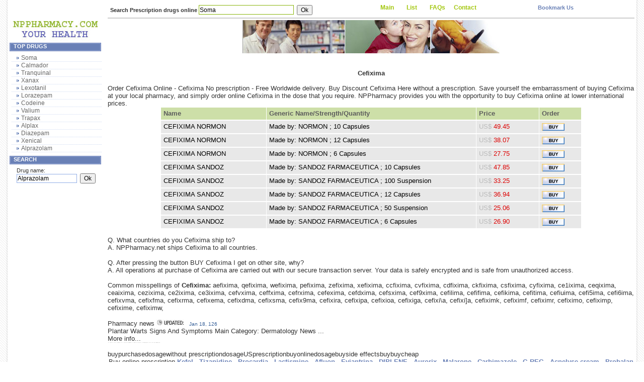

--- FILE ---
content_type: text/html; charset=UTF-8
request_url: http://nppharmacy.net/buy_online/Cefixima.shtml
body_size: 15907
content:
<HTML>
<HEAD>
<TITLE>Cefixima - Buy Cefixima online without a prescription. Order Cefixima online.</TITLE>
<meta name="description" content="Cefixima No Prescription Pharmacy. Buy Cefixima online prescription Cefixima without a prior prescription. Order Cefixima online.">
<meta name="keywords" content="Cefixima, prescription Cefixima, Cefixima without prescription, Cefixima prescription, Cefixima prices, buy Cefixima, compare Cefixima prices, prescription Cefixima prices, prescription Cefixima price comparisons, compare prescription Cefixima prices, online pharmacy, Cefixima online, Buy Cefixima Online, Cefixima International Pharmacy, Cefixima Without Prescription, Cefixima International Drugstore, Cefixima Side Effects, Cefixima cheapest, Cefixima dosage, Cefixima generic, buy Cefixima online No prescription is required.">
<meta name="document-class" content="Living Document">
<meta name="document-classification" content="Medicine">
<META content="text/html; charset=iso-8859-1" http-equiv=Content-Type>
<META content=en http-equiv=Content-language>
<link rel="shortcut icon" href="/favicon.ico">
<LINK href="/stl.css" rel="stylesheet" type="text/css">
</HEAD>
<BODY>
<table border="0" cellpadding="0" cellspacing="0" width="100%">
<tbody>

<tr>
    <td rowspan="3" background="/img/llbg.gif" height="100%" width="19"><img src="/img/one.gif" border="0" height="0" width="19"></td>
    <td height="33"></td>
	<td rowspan="3" height="100%" width="0"><img src="/img/one.gif" border="0" height="0" width="0"></td>
    
    <td valign="top">
		<table border="0" cellpadding="0" cellspacing="0" width="100%">
		<tbody><tr>
		    <td width="50%"><div align="right">			
<table class="mdt" cellpadding="0" cellspacing="0">
<tbody><tr>
<td>
<form action="/search.php?query=drug" method="get" name="search1" target="_blank">
<div class="sh1" align="left">	
<b>Search Prescription drugs online</b>
<input name="drug" class="inputbox"  size="25" onfocus="javascript:this.value=''" value="Soma">&nbsp;
<input value="Ok" style="font-size: 9pt;" type="submit">
</form>	
</td>
</tr>
</tbody></table>
			</div></td>
    <td align="right" width="50%">			
<table class="mdt" cellpadding="0" cellspacing="0">
						<tbody><tr>
				<td width="40%">
<table border="0" cellpadding="0" cellspacing="1" width="100%">
<tbody>
<tr>
<td class="mltt">
<a href="/" class="mlltv">Main</a>  
</td>
<td class="mltt">
<a href="/list.php" class="mlltv">List</a>  
</td>
<td class="mltt">
<a href="/faqs.shtml" class="mlltv">FAQs</a>  
</td>
<td class="mltt">
<a href="/contactus.shtml" class="mlltv">Contact</a>
</td>
</tr>
</tbody>
</table>
		</td>
		<td width="60%">
<table border="0" cellpadding="0" cellspacing="1" width="100%">
<tbody>
<tr>
<td class="mltt1">
<a href="javascript:window.external.AddFavorite('http://www.nppharmacy.net','Buy online prescription drugs!')">Bookmark Us</a>
</td>
</tr>
</tbody>
</table>
				</td>
			</tr>
					</tbody></table>
			</td>
		</tr>
		</tbody></table>
	</td>
    <td rowspan="3" background="/img/lrbg.gif" height="100%" width="19"><img src="/img/one.gif" border="0" height="0" width="19"></td>
</tr>

<tr>

<td valign="top">
	
		<table border="0" cellpadding="0" cellspacing="0">
		<tbody><tr>
		    <td>
			<a href="/">
				<img src="/img/logo.jpg" border="0" height="52" width="182">
			</a>
			</td>
		</tr>
		<tr>
		    <td valign="top">			<table class="mdt-l" cellpadding="0" cellspacing="0">
							<tbody><tr>
					<th valign="top">Top Drugs</th>
				</tr>
							<tr><td height="3"></td></tr>
						<tr>
				<td>
				
<table border="0" cellpadding="0" cellspacing="0" width="100%">
<tbody>
<tr align="center"><td><a href="/buy_online/Soma.shtml" class="ml">Soma</a></td></tr>
<tr align="center"><td><a href="/buy_online/Calmador.shtml" class="ml">Calmador</a></td></tr>
<tr align="center"><td><a href="/buy_online/Tranquinal.shtml" class="ml">Tranquinal</a></td></tr>
<tr align="center"><td><a href="/buy_online/Xanax.shtml" class="ml">Xanax</a></td></tr>
<tr align="center"><td><a href="/buy_online/Lexotanil.shtml" class="ml">Lexotanil</a></td></tr>
<tr align="center"><td><a href="/buy_online/Lorazepam.shtml" class="ml">Lorazepam</a></td></tr>
<tr align="center"><td><a href="/buy_online/Codeine.shtml" class="ml">Codeine</a></td></tr>
<tr align="center"><td><a href="/buy_online/Valium.shtml" class="ml">Valium</a></td></tr>
<tr align="center"><td><a href="/buy_online/Trapax.shtml" class="ml">Trapax</a></td></tr>
<tr align="center"><td><a href="/buy_online/Alplax.shtml" class="ml">Alplax</a></td></tr>
<tr align="center"><td><a href="/buy_online/Diazepam.shtml" class="ml">Diazepam</a></td></tr>
<tr align="center"><td><a href="/buy_online/Xenical.shtml" class="ml">Xenical</a></td></tr>
<tr align="center"><td><a href="/buy_online/Alprazolam.shtml" class="ml">Alprazolam</a></td></tr>
</tbody></table>				</td>
			</tr>
					<tr><td height="1"></td></tr>
						</tbody></table>
						<table class="mdt-l" cellpadding="0" cellspacing="0">
							<tbody><tr>
<th valign="top">Search</th>
				</tr>
				<tr><td height="3"></td></tr>
				<tr>
				<td>
	<form action="/search.php?query=drug" method="get" name="srch" target="_blank">
		<div class="ln">
	<table border="0" cellpadding="0" cellspacing="0" width="180">
	<tbody><tr>
		<td colspan="2">
		Drug name:
		<br>
<input name="drug" class="inputbox"  size="15" onfocus="javascript:this.value=''" value="Alprazolam">&nbsp;
<input value="Ok" style="font-size: 9pt;" type="submit">
		</td>
	</tr>
	</tbody></table></div>
	</form>

				</td>
			</tr>
					<tr><td height="1"></td></tr>
						</tbody></table>
			</td>
		</tr>
		</tbody></table>
	
	</td>

<td valign="top">

<table border="0" cellpadding="0" cellspacing="0" width="100%">
		<tbody><tr>
		    <td colspan="2" background="/img/ltbg.gif" height="5" valign="top"><img src="/img/one.gif" border="0" height="5" width="0"></td>
		</tr>
		<tr>
		    <td colspan="2" height="2" valign="top"></td>
		</tr>
		<tr>
	<td colspan="2" valign="top">
	<table class="mdt" cellpadding="0" cellspacing="0">
	<tbody><tr>

<td>
<table style="border: 0px solid black;" align="center" cellpadding="0" cellspacing="0">
<tbody><tr><td>
<a href="/" target="_blank">
<img src="/img/top1.jpg" style="border: 0px solid ;" alt="" height="66" vspace="0" width="511"></a></td></tr>
</tbody></table>
</td>
			</tr>
					</tbody></table>
			</td>
		</tr>
		<tr>
		    <td colspan="2" height="2" valign="top"></td>
		</tr>
</tbody></table>
<br>
<br>

<center><b>Cefixima</b></center><br>Order Cefixima Online - Cefixima No prescription - Free Worldwide delivery. Buy Discount Cefixima Here without a prescription. Save yourself the embarrassment of buying Cefixima at your local pharmacy, and simply order online Cefixima in the dose that you require. NPPharmacy provides you with the opportunity to buy Cefixima online at lower international prices.<br>
    <table width="80%" border="0" align="center" cellSpacing="1" cellPadding="2">      <tr bgColor=#CDDFA8 valign="middle">        <td width="25%" align="center" class="npptxt">Name</td>        <td width="50%" align="center" nowrap="nowrap" class="npptxt">Generic Name/Strength/Quantity</td>        <td width="15%" align="center" nowrap="nowrap" class="npptxt">Price</td>        <td align="10%" class="npptxt">Order</td>      </tr> <tr>       <tr bgColor=#E8E8E8 align=middle>        <td width="25%" class="npptxt1" align="center">CEFIXIMA NORMON</td>        <td width="50%" class="npptxt1">Made by: NORMON ;  10 Capsules</td>        <td width="15%" class="npptxt1" align="center"><font color=#BBBBBB>US$</font><font color=#DD0000> 49.45</font></td>        <td class="npptxt1" width="10%"><a title="" href=/buy.php?https://www.rxgoldmeds24.com rel="nofollow" target="_blank"><img src="/img/bb.gif" border=0></a></td>      </tr> <tr>       <tr bgColor=#E8E8E8 align=middle>        <td width="25%" class="npptxt1" align="center">CEFIXIMA NORMON</td>        <td width="50%" class="npptxt1">Made by: NORMON ;  12 Capsules</td>        <td width="15%" class="npptxt1" align="center"><font color=#BBBBBB>US$</font><font color=#DD0000> 38.07</font></td>        <td class="npptxt1" width="10%"><a title="" href=/buy.php?https://www.rxgoldmeds24.com rel="nofollow" target="_blank"><img src="/img/bb.gif" border=0></a></td>      </tr> <tr>       <tr bgColor=#E8E8E8 align=middle>        <td width="25%" class="npptxt1" align="center">CEFIXIMA NORMON</td>        <td width="50%" class="npptxt1">Made by: NORMON ;  6 Capsules</td>        <td width="15%" class="npptxt1" align="center"><font color=#BBBBBB>US$</font><font color=#DD0000> 27.75</font></td>        <td class="npptxt1" width="10%"><a title="" href=/buy.php?https://www.rxgoldmeds24.com rel="nofollow" target="_blank"><img src="/img/bb.gif" border=0></a></td>      </tr> <tr>       <tr bgColor=#E8E8E8 align=middle>        <td width="25%" class="npptxt1" align="center">CEFIXIMA SANDOZ</td>        <td width="50%" class="npptxt1">Made by: SANDOZ FARMACEUTICA ;  10 Capsules</td>        <td width="15%" class="npptxt1" align="center"><font color=#BBBBBB>US$</font><font color=#DD0000> 47.85</font></td>        <td class="npptxt1" width="10%"><a title="" href=/buy.php?https://www.rxgoldmeds24.com rel="nofollow" target="_blank"><img src="/img/bb.gif" border=0></a></td>      </tr> <tr>       <tr bgColor=#E8E8E8 align=middle>        <td width="25%" class="npptxt1" align="center">CEFIXIMA SANDOZ</td>        <td width="50%" class="npptxt1">Made by: SANDOZ FARMACEUTICA ;  100 Suspension</td>        <td width="15%" class="npptxt1" align="center"><font color=#BBBBBB>US$</font><font color=#DD0000> 33.25</font></td>        <td class="npptxt1" width="10%"><a title="" href=/buy.php?https://www.rxgoldmeds24.com rel="nofollow" target="_blank"><img src="/img/bb.gif" border=0></a></td>      </tr> <tr>       <tr bgColor=#E8E8E8 align=middle>        <td width="25%" class="npptxt1" align="center">CEFIXIMA SANDOZ</td>        <td width="50%" class="npptxt1">Made by: SANDOZ FARMACEUTICA ;  12 Capsules</td>        <td width="15%" class="npptxt1" align="center"><font color=#BBBBBB>US$</font><font color=#DD0000> 36.94</font></td>        <td class="npptxt1" width="10%"><a title="" href=/buy.php?https://www.rxgoldmeds24.com rel="nofollow" target="_blank"><img src="/img/bb.gif" border=0></a></td>      </tr> <tr>       <tr bgColor=#E8E8E8 align=middle>        <td width="25%" class="npptxt1" align="center">CEFIXIMA SANDOZ</td>        <td width="50%" class="npptxt1">Made by: SANDOZ FARMACEUTICA ;  50 Suspension</td>        <td width="15%" class="npptxt1" align="center"><font color=#BBBBBB>US$</font><font color=#DD0000> 25.06</font></td>        <td class="npptxt1" width="10%"><a title="" href=/buy.php?https://www.rxgoldmeds24.com rel="nofollow" target="_blank"><img src="/img/bb.gif" border=0></a></td>      </tr> <tr>       <tr bgColor=#E8E8E8 align=middle>        <td width="25%" class="npptxt1" align="center">CEFIXIMA SANDOZ</td>        <td width="50%" class="npptxt1">Made by: SANDOZ FARMACEUTICA ;  6 Capsules</td>        <td width="15%" class="npptxt1" align="center"><font color=#BBBBBB>US$</font><font color=#DD0000> 26.90</font></td>        <td class="npptxt1" width="10%"><a title="" href=/buy.php?https://www.rxgoldmeds24.com rel="nofollow" target="_blank"><img src="/img/bb.gif" border=0></a></td>      </tr></table>
<br>Q. What countries do you Cefixima ship to?<br>A. NPPharmacy.net ships Cefixima to all countries.<br><br>Q. After pressing the button BUY Cefixima I get on other site, why?<br>A. All operations at purchase of Cefixima are carried out with our secure transaction server. Your data is safely encrypted and is safe from unauthorized access.<br><br>
Common misspellings of <b>Cefixima:</b> aefixima, qefixima, wefixima, pefixima, zefixima, xefixima, ccfixima, cvfixima, cdfixima, ckfixima, csfixima, cyfixima, ce1ixima, ceqixima, ceaixima, cezixima, ce2ixima, ce3ixima, cefvxima, ceffxima, cefrxima, cefexima, cefdxima, cefsxima, cef9xima, cefilima, cefifima, cefikima, cefitima, cefiuima, cefi5ima, cefi6ima, cefixvma, cefixfma, cefixrma, cefixema, cefixdma, cefixsma, cefix9ma, cefixira, cefixipa, cefixioa, cefixiga, cefixi\a, cefixi]a, cefiximk, cefiximf, cefiximr, cefiximo, cefiximp, cefixime, cefiximw, 
<br><br>
Pharmacy news
<img src="/img/u.jpg" width="54" height="13">
&nbsp;<script language="JavaScript">
mth = new Array(12)
mth[1] = "Jan";
mth[2] = "Feb";
mth[3] = "Mar";
mth[4] = "Apr";
mth[5] = "May";
mth[6] = "Jun";
mth[7] = "Jul";
mth[8] = "Aug";
mth[9] = "Sept";
mth[10] = "Oct"; 
mth[11] = "Nov";
mth[12] = "Dec";
today = new Date(); [today.getDay() + 1]
month = mth[today.getMonth() + 1]
date = today.getDate()
year=today.getYear(); 
document.write ("<font size=-2 face='Arial' color=#345E97> " + month + " " + date + ", " + year + "</font>")
</script>
<br>
Plantar Warts Signs And Symptoms Main Category: Dermatology News ...<br>More info...<br><div class=sml> of study malpractice indiana provides hard a previously researchers systematic july indiana no. university against answer from issue  yes crisis? neither face face in lacking school pediatricians the evidence a journal is the pediatrics do do medicine in crisis? malpractice of analysis the claims nor solely that the university the multi-year report malpractice first pediatricians pediatricians, of</div><br>buypurchasedosagewithout prescriptiondosageUSprescriptionbuyonlinedosagebuyside effectsbuybuycheap<br><center>Buy online prescription <a title="" href="https://www.nppharmacy.net/buy_online/Kefol.shtml"> Kefol</a> , 
<a title="" href="https://www.nppharmacy.net/buy_online/Tizanidine.shtml"> Tizanidine</a> , 
<a title="" href="https://www.nppharmacy.net/buy_online/Procardia.shtml"> Procardia</a> , 
<a title="" href="https://www.nppharmacy.net/buy_online/Lactismine.shtml"> Lactismine</a> , 
<a title="" href="https://www.nppharmacy.net/buy_online/Afluon.shtml"> Afluon</a> , 
<a title="" href="https://www.nppharmacy.net/buy_online/Eviantrina.shtml"> Eviantrina</a> , 
<a title="" href="https://www.nppharmacy.net/buy_online/DIPLENE.shtml"> DIPLENE</a> , 
<a title="" href="https://www.nppharmacy.net/buy_online/Aurorix.shtml"> Aurorix</a> , 
<a title="" href="https://www.nppharmacy.net/buy_online/Malarone.shtml"> Malarone</a> , 
<a title="" href="https://www.nppharmacy.net/buy_online/Carbimazole.shtml"> Carbimazole</a> , 
<a title="" href="https://www.nppharmacy.net/buy_online/G_REG.shtml"> G REG</a> , 
<a title="" href="https://www.nppharmacy.net/buy_online/Acnelyse_cream.shtml"> Acnelyse cream</a> , 
<a title="" href="https://www.nppharmacy.net/buy_online/Probalan.shtml"> Probalan</a> , 
<a title="" href="https://www.nppharmacy.net/buy_online/Acovil.shtml"> Acovil</a> , 
<a title="" href="https://www.nppharmacy.net/buy_online/Alquen.shtml"> Alquen</a> , 
 !</center>
<br>

</td>

</tr>

<tr>
    <td></td>
    <td><table width="100%">
            <tbody><tr><td colspan="3" background="/img/lbbg.gif" height="5" width="100%"><img src="/img/one.gif" border="0" height="5" width="0"></td></tr>
            <tr><td colspan="2">
<table class="mdt" cellpadding="0" cellspacing="0">
<tbody><tr>
<td>
<p align="center">Copyright &copy; 2003 - 2007 <a href="/">NPPharmacy.net</a>. All rights reserved.<br>All trademarks and registered trademarks used in nppharmacy.net are of their respective companies.<br><a href="http://www.rxbrandmeds.com">Buy drugs online</a>
</p>
</td>
</tr>
</tbody></table>
		</td></tr>
            </tbody></table>
    </td>
</tr>

</tbody></table>
</BODY>
</HTML>
